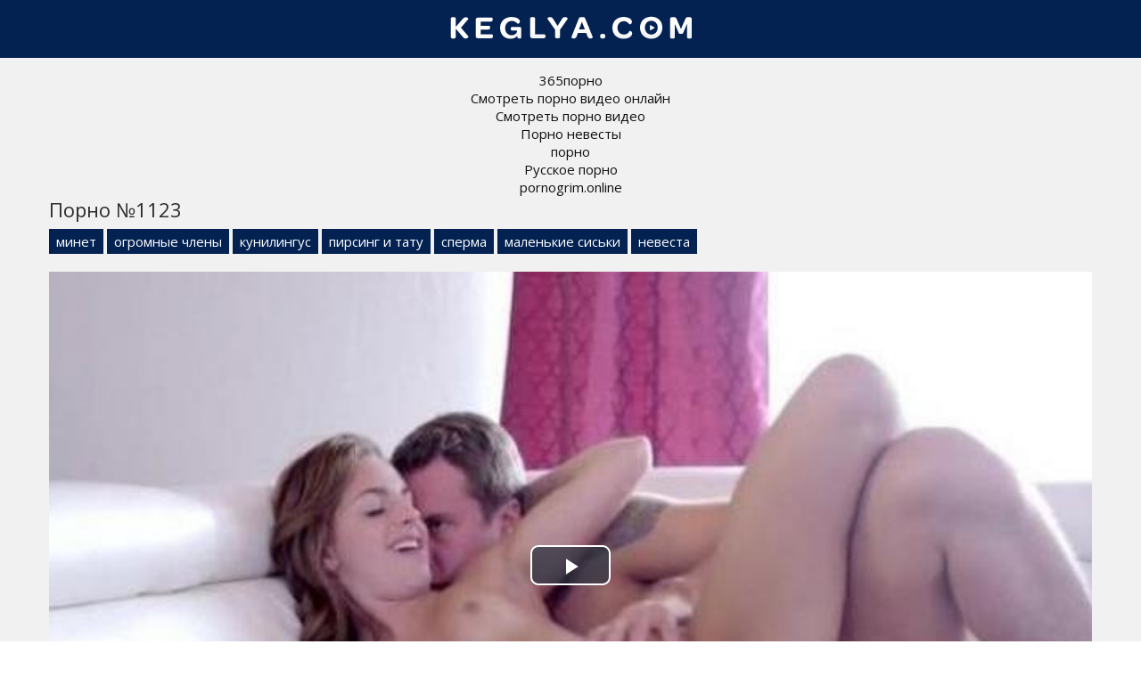

--- FILE ---
content_type: text/html; charset=UTF-8
request_url: http://keglya.com/1123
body_size: 7698
content:
<!doctype html>
<html lang="ru">
<head>
<meta charset="utf-8">
<title>Порно видео №1123 смотреть онлайн бесплатно</title>
<meta name="description" content="Порно видео №1123 из категорий: минет, огромные члены, кунилингус, пирсинг и тату, сперма, маленькие сиськи, невеста. Смотрите онлайн и скачивайте бесплатно!">
<link rel="canonical" href="http://keglya.com/1123">
<meta name="viewport" content="width=device-width, initial-scale=1.0">
<link rel="shortcut icon" type="image/x-icon" href="/favicon.png">
<style>body{color:#2c2c2c;font-family:'Open Sans',sans-serif;font-size:15px;padding:0;margin:0}a{color:#2c2c2c;text-decoration:none;transition:0.2s linear 0s}a:hover{transition:0.2s linear 0s;opacity:0.8}.clr{clear:both}.container{position:relative;overflow:hidden}.header{background:#032252;text-align:center;padding:1px 15px 0 15px}

.content{background:#f1f1f1;padding:15px 0 15px 0}.content h1{font-weight:normal;font-size:22px;margin:0 0 12px 0;padding:0}.content h2{font-weight:normal;font-size:22px;margin:30px 0 12px 0;padding:0}.content h3{font-weight:normal;font-size:22px;margin:30px 0 12px 0;padding:0}.wp{max-width:1170px;padding:0 15px 0 15px;margin:0 auto;position:relative}.description{font-size:16px;line-height:22px;padding:0;margin:20px 0 15px 0}.thumbs{margin-left:-7px;margin-right:-7px}.thumb{width:24.666%;float:left}.item{padding:7px}.thumb-link{display:block;position:relative;color:#fff}.thumb-link:hover{opacity:0.8}.thumb-image{position:relative}.thumb-image img{width:100%}.thumb-views{position:absolute;bottom:10px;left:5px;background:#032252;opacity:0.6;font-size:14px;padding:3px 6px;border-radius:5px}.thumb-duration{position:absolute;bottom:10px;right:5px;background:#032252;opacity:0.7;font-size:14px;padding:3px 6px;border-radius:5px}.thumb-rating{position:absolute;top:5px;right:5px;border:1px solid #fff;text-shadow:1px 1px 2px black;box-shadow:0 0 5px rgba(0,0,0,0.5);font-size:14px;padding:8px;border-radius:50%}.thumb-title{color:#032252;height:25px;line-height:25px;overflow:hidden;white-space:nowrap;text-overflow:ellipsis}.thumb:hover.thumb-title{text-decoration:underline}

.pagination{padding:0;margin:15px 0 30px 0;text-align:center}
.pagination li{display:inline-block;margin:15px 5px 15px 5px}
.pagination a{color:#032252;border:3px solid #032252;padding:6px 12px}
.pagination a:hover{background-color:#032252;color:#fff}

.sites{padding:0;margin:0;list-style-type:none}.sites li{width:24.666%;padding:0;margin:0 0 5px 0;display:inline-block}.sites li a{border:1px solid #032252;font-size:16px;text-transform:uppercase;background:#032252;color:#fff;display:block;text-align:center;padding:5px 10px}.sites li a:hover{background:#f1f1f1;color:#032252}.footer{background:#032252;padding:15px 0 15px 0}.footer ul{padding:0;margin:0 -10px 0 -10px;list-style-type:none}.footer ul li{width:19.666%;padding:0;margin:0;display:inline-block}.footer ul li a{font-size:15px;color:#fff;display:inline-block;padding:5px 10px}.footer ul li a:hover{background:#fff;color:#032252;opacity:1 !important}.video{padding-bottom:30px}.video-cats{margin-top:-5px;margin-bottom:15px}.video-cats a{display:inline-block;background:#032252;color:#fff;padding:4px 8px;margin-bottom:5px}.video-cats a:hover{opacity:0.5}.video-models{margin-top:-10px;margin-bottom:12px;font-size:16px}.video-about{font-size:18px;margin-top:10px;margin-bottom:20px}.videoinfo{margin-top:20px;margin-bottom:15px}.videoinfo-time{float:left;border-top:1px solid #032252;border-bottom:1px solid #032252;border-right:1px solid #032252;line-height:38px;font-size:15px;color:#032252;padding-left:15px;padding-right:15px}.videoinfo-date{float:left;border-top:1px solid #032252;border-bottom:1px solid #032252;border-right:1px solid #032252;line-height:38px;font-size:15px;color:#032252;padding-left:15px;padding-right:15px}.videoinfo-views{float:left;border-top:1px solid #032252;border-bottom:1px solid #032252;border-right:1px solid #032252;line-height:38px;font-size:15px;color:#032252;padding-left:15px;padding-right:15px}.videoinfo-download{float:left}.videoinfo-download a{display:inline-block;background:#032252;line-height:40px;font-size:15px;color:#fff;padding-left:15px;padding-right:15px}.videoinfo-download a:hover{opacity:0.5}.videoinfo-rating{float:right;line-height:40px;font-size:15px;border:1px solid #032252}.videoinfo-rating-up{display:inline-block;background:#78b43d;padding-left:10px;padding-right:10px;color:#fff;transition:0.2s linear 0s;cursor:pointer;border-right:1px solid #032252}.videoinfo-rating-likes{display:inline-block;padding-left:10px;padding-right:10px}.videoinfo-rating-down{display:inline-block;background:#c7416e;padding-left:10px;padding-right:10px;color:#fff;transition:0.2s linear 0s;cursor:pointer;border-left:1px solid #032252}.videoinfo-rating-down:hover,.videoinfo-rating-up:hover{opacity:0.5;transition:0.2s linear 0s}@media screen and (max-width:1366px){.footer ul li{width:24.666%}}@media screen and (max-width:1024px){.sites li{width:49.5%}.footer ul li{width:33%}.thumb{width:50%}.videoinfo-rating{float:none;margin-bottom:20px;border:none}.videoinfo-rating-up,.videoinfo-rating-down{border:1px solid #032252}.videoinfo-rating-likes{border-top:1px solid #032252;border-bottom:1px solid #032252;border-left:none;border-right:none;margin:0 -4px 0 -4px}.videoinfo-download{float:none;margin-bottom:20px}.videoinfo-time{border-left:1px solid #032252}}@media screen and (max-width:800px){.footer ul li{width:49.5%}.thumb{width:100%}.description{display:none}}@media screen and (max-width:600px){.footer ul li,.sites li{width:99%}.videoinfo-date{display:none}}html *{max-height:999999px}</style>
</head>
<body>
<div class="container">

	<div class="header">
		<a class="logo" href="http://keglya.com/"><img src="logo.png"></a>
	</div>

	<div class="content">
		<div class="wp">
<center>
<div id="mpay_static_673_204"></div>
<style>
.infoblock a{color:#111}
</style>
<div class="infoblock">
			<a href="http://pizdenka.club/tags/365porno/">365порно</a><br>
			<a href="https://hdporno720.info/">Смотреть порно видео онлайн</a><br>
			<a href="http://yaebal.org/">Смотреть порно видео</a><br>
			<a href="https://rusoska.com/bride">Порно невесты</a><br>
			<a href="https://prostasex.org/videos/porno/">порно</a><br>
			<a href="https://russkoe-porno-hd.com/">Русское порно</a><br>
			<a href="https://pornogrim.online/">pornogrim.online</a><br></div>
</center>
			
<div class="video">
	<h1>Порно №1123</h1>
	<div class="video-cats"><a href="http://keglya.com/minet">минет</a> <a href="http://keglya.com/ogromnye-chleny">огромные члены</a> <a href="http://keglya.com/kunilingus">кунилингус</a> <a href="http://keglya.com/pirsing-i-tatu">пирсинг и тату</a> <a href="http://keglya.com/sperma">сперма</a> <a href="http://keglya.com/malenkie-siski">маленькие сиськи</a> <a href="http://keglya.com/nevesta">невеста</a></div>
	
	<div class="video-player">
		<link href="/player/video-js.min.css" rel="stylesheet">
		<script src="/player/video.min.js"></script>
		<link href="/player/vst.min.css" rel="stylesheet">
		<script src="/player/vst.min.js"></script>
		<video id="vjs" class="video-js vjs-16-9 vjs-big-play-centered" controls preload="none" poster="http://keglya.com/thumbs/640x360/1123.jpg" data-setup='{
			"plugins": {
			"vastClient": {
			"adTagUrl": "https://chsrkred.com/omega/2422",
			"adCancelTimeout": 5000,
			"playAdAlways": true
			}
		}
		}'> 
		<source src="http://keglya.com/video/aHR0cDovL3MwLnZpZHNjZG4uY29tLzEvMjAwMC8xMTIzLm1wNA==.mp4" type="video/mp4" />
		</video>
	</div>
	<div class="videoinfo">
		<div class="videoinfo-rating">
		<span class="videoinfo-rating-up" id="like"><i class="icon-thumbs-up"></i></span>
		<span class="videoinfo-rating-likes" id="rating">0</span>
		<span class="videoinfo-rating-down" id="dislike"><i class="icon-thumbs-down"></i></span>
		<span id="msg"></span>
		<input type="hidden" id="id_news" value="1123">
		</div>
		<div class="videoinfo-download"><a href="http://keglya.com/video/aHR0cDovL3MwLnZpZHNjZG4uY29tLzEvMjAwMC8xMTIzLm1wNA==.mp4" rel="nofollow" title="Размер 88.89 Мб" download><i class="icon-download"></i> Скачать видео</a></div>
		<div class="videoinfo-time"><i class="icon-time"></i> 16:26 мин.</div>
		<div class="videoinfo-views"><i class="icon-eye-open"></i> 847</div>
		<div class="clr"></div>
	</div>
		
</div>

<div class="thumbs">
					<div class="thumb">
						<div class="item">
							<a href="http://keglya.com/18034" class="thumb-link">
								<div class="thumb-image">
									<img data-src="/thumbs/290x163/18034.jpg" alt="порно #18034">
									<div class="thumb-views"><span><i class="icon-eye-open"></i> 1974</span></div>
									<div class="thumb-duration"><span><i class="icon-time"></i> 20:48</span></div>									
									<div class="thumb-rating"><span><i class="icon-thumbs-up-alt"></i> 4</span></div>
								</div>
								
							</a>
						</div>
					</div>
					<div class="thumb">
						<div class="item">
							<a href="http://keglya.com/18170" class="thumb-link">
								<div class="thumb-image">
									<img data-src="/thumbs/290x163/18170.jpg" alt="порно #18170">
									<div class="thumb-views"><span><i class="icon-eye-open"></i> 1763</span></div>
									<div class="thumb-duration"><span><i class="icon-time"></i> 18:04</span></div>									
									<div class="thumb-rating"><span><i class="icon-thumbs-up-alt"></i> 2</span></div>
								</div>
								
							</a>
						</div>
					</div>
					<div class="thumb">
						<div class="item">
							<a href="http://keglya.com/2050" class="thumb-link">
								<div class="thumb-image">
									<img data-src="/thumbs/290x163/2050.jpg" alt="порно #2050">
									<div class="thumb-views"><span><i class="icon-eye-open"></i> 1429</span></div>
									<div class="thumb-duration"><span><i class="icon-time"></i> 20:28</span></div>									
									<div class="thumb-rating"><span><i class="icon-thumbs-up-alt"></i> 0</span></div>
								</div>
								
							</a>
						</div>
					</div>
					<div class="thumb">
						<div class="item">
							<a href="http://keglya.com/3758" class="thumb-link">
								<div class="thumb-image">
									<img data-src="/thumbs/290x163/3758.jpg" alt="порно #3758">
									<div class="thumb-views"><span><i class="icon-eye-open"></i> 1352</span></div>
									<div class="thumb-duration"><span><i class="icon-time"></i> 17:30</span></div>									
									<div class="thumb-rating"><span><i class="icon-thumbs-up-alt"></i> -1</span></div>
								</div>
								
							</a>
						</div>
					</div>
					<div class="thumb">
						<div class="item">
							<a href="http://keglya.com/17873" class="thumb-link">
								<div class="thumb-image">
									<img data-src="/thumbs/290x163/17873.jpg" alt="порно #17873">
									<div class="thumb-views"><span><i class="icon-eye-open"></i> 1347</span></div>
									<div class="thumb-duration"><span><i class="icon-time"></i> 16:54</span></div>									
									<div class="thumb-rating"><span><i class="icon-thumbs-up-alt"></i> 1</span></div>
								</div>
								
							</a>
						</div>
					</div>
					<div class="thumb">
						<div class="item">
							<a href="http://keglya.com/4063" class="thumb-link">
								<div class="thumb-image">
									<img data-src="/thumbs/290x163/4063.jpg" alt="порно #4063">
									<div class="thumb-views"><span><i class="icon-eye-open"></i> 1289</span></div>
									<div class="thumb-duration"><span><i class="icon-time"></i> 17:43</span></div>									
									<div class="thumb-rating"><span><i class="icon-thumbs-up-alt"></i> 0</span></div>
								</div>
								
							</a>
						</div>
					</div>
<div class="clr"></div>
</div>


									
										
		</div>
	</div>

	<div class="footer">
		<div class="wp">
			<ul>
			<li><a href="http://keglya.com/search">Поиск порно</a></li>
					<li><a href="http://keglya.com/aziatki">азиатки</a></li>
    		<li><a href="http://keglya.com/anal">анал</a></li>
    		<li><a href="http://keglya.com/blondinki">блондинки</a></li>
    		<li><a href="http://keglya.com/bolshie-siski">большие сиськи</a></li>
    		<li><a href="http://keglya.com/bryunetki">брюнетки</a></li>
    		<li><a href="http://keglya.com/v-basseyne">в бассейне</a></li>
    		<li><a href="http://keglya.com/v-vannoy">в ванной</a></li>
    		<li><a href="http://keglya.com/v-glotku">в глотку</a></li>
    		<li><a href="http://keglya.com/v-kresle">в кресле</a></li>
    		<li><a href="http://keglya.com/v-mashine">в машине</a></li>
    		<li><a href="http://keglya.com/v-mashine">в машине</a></li>
    		<li><a href="http://keglya.com/v-ofise">в офисе</a></li>
    		<li><a href="http://keglya.com/v-ochkah">в очках</a></li>
    		<li><a href="http://keglya.com/v-spalne">в спальне</a></li>
    		<li><a href="http://keglya.com/v-tualete">в туалете</a></li>
    		<li><a href="http://keglya.com/v-uniforme">в униформе</a></li>
    		<li><a href="http://keglya.com/verhom">верхом</a></li>
    		<li><a href="http://keglya.com/vecherinki">вечеринки</a></li>
    		<li><a href="http://keglya.com/volosatye">волосатые</a></li>
    		<li><a href="http://keglya.com/vtroem">втроем</a></li>
    		<li><a href="http://keglya.com/gornichnaya">горничная</a></li>
    		<li><a href="http://keglya.com/gruboe">грубое</a></li>
    		<li><a href="http://keglya.com/grudastye">грудастые</a></li>
    		<li><a href="http://keglya.com/gruppovuha">групповуха</a></li>
    		<li><a href="http://keglya.com/dvoynoe-proniknovenie">двойное проникновение</a></li>
    		<li><a href="http://keglya.com/doktor">доктор</a></li>
    		<li><a href="http://keglya.com/domashniy-seks">домашний секс</a></li>
    		<li><a href="http://keglya.com/domohozyayka">домохозяйка</a></li>
    		<li><a href="http://keglya.com/zheny">жены</a></li>
    		<li><a href="http://keglya.com/za-dengi">за деньги</a></li>
    		<li><a href="http://keglya.com/zaglot">заглот</a></li>
    		<li><a href="http://keglya.com/zagorelye">загорелые</a></li>
    		<li><a href="http://keglya.com/zamuzhnie">замужние</a></li>
    		<li><a href="http://keglya.com/zrelye">зрелые</a></li>
    		<li><a href="http://keglya.com/igrushki-dlya-seksa">игрушки для секса</a></li>
    		<li><a href="http://keglya.com/izmeny">измены</a></li>
    		<li><a href="http://keglya.com/kamshoty">камшоты</a></li>
    		<li><a href="http://keglya.com/kasting">кастинг</a></li>
    		<li><a href="http://keglya.com/kachki">качки</a></li>
    		<li><a href="http://keglya.com/klassicheskiy-seks">классический секс</a></li>
    		<li><a href="http://keglya.com/konchayut">кончают</a></li>
    		<li><a href="http://keglya.com/krasotki">красотки</a></li>
    		<li><a href="http://keglya.com/kunilingus">кунилингус</a></li>
    		<li><a href="http://keglya.com/kucheryavye">кучерявые</a></li>
    		<li><a href="http://keglya.com/latinki">латинки</a></li>
    		<li><a href="http://keglya.com/lesbiyanki">лесбиянки</a></li>
    		<li><a href="http://keglya.com/malenkie-siski">маленькие сиськи</a></li>
    		<li><a href="http://keglya.com/massazh">массаж</a></li>
    		<li><a href="http://keglya.com/massazhist">массажист</a></li>
    		<li><a href="http://keglya.com/massazhistka">массажистка</a></li>
    		<li><a href="http://keglya.com/masturbaciya">мастурбация</a></li>
    		<li><a href="http://keglya.com/macheha">мачеха</a></li>
    		<li><a href="http://keglya.com/medsestry">медсестры</a></li>
    		<li><a href="http://keglya.com/mezhrassovyy-seks">межрассовый секс</a></li>
    		<li><a href="http://keglya.com/milashki">милашки</a></li>
    		<li><a href="http://keglya.com/minet">минет</a></li>
    		<li><a href="http://keglya.com/molodye-devushki">молодые девушки</a></li>
    		<li><a href="http://keglya.com/mulatki">мулатки</a></li>
    		<li><a href="http://keglya.com/muskulistye">мускулистые</a></li>
    		<li><a href="http://keglya.com/na-divane">на диване</a></li>
    		<li><a href="http://keglya.com/na-krovati">на кровати</a></li>
    		<li><a href="http://keglya.com/na-kuhne">на кухне</a></li>
    		<li><a href="http://keglya.com/na-kushetke">на кушетке</a></li>
    		<li><a href="http://keglya.com/na-prirode">на природе</a></li>
    		<li><a href="http://keglya.com/na-publike">на публике</a></li>
    		<li><a href="http://keglya.com/nablyudaet">наблюдает</a></li>
    		<li><a href="http://keglya.com/naezdnica">наездница</a></li>
    		<li><a href="http://keglya.com/nachalnica">начальница</a></li>
    		<li><a href="http://keglya.com/nevesta">невеста</a></li>
    		<li><a href="http://keglya.com/negrityanki">негритянки</a></li>
    		<li><a href="http://keglya.com/negry">негры</a></li>
    		<li><a href="http://keglya.com/nezhnoe">нежное</a></li>
    		<li><a href="http://keglya.com/nizhnee-bele">нижнее белье</a></li>
    		<li><a href="http://keglya.com/nimfy">нимфы</a></li>
    		<li><a href="http://keglya.com/ogromnye-chleny">огромные члены</a></li>
    		<li><a href="http://keglya.com/oralnyy-seks">оральный секс</a></li>
    		<li><a href="http://keglya.com/orgazm">оргазм</a></li>
    		<li><a href="http://keglya.com/orgii">оргии</a></li>
    		<li><a href="http://keglya.com/ot-pervogo-lica">от первого лица</a></li>
    		<li><a href="http://keglya.com/padcherica">падчерица</a></li>
    		<li><a href="http://keglya.com/pacientki">пациентки</a></li>
    		<li><a href="http://keglya.com/pirsing-i-tatu">пирсинг и тату</a></li>
    		<li><a href="http://keglya.com/pisayuschie">писающие</a></li>
    		<li><a href="http://keglya.com/poza-69">поза 69</a></li>
    		<li><a href="http://keglya.com/popki">попки</a></li>
    		<li><a href="http://keglya.com/pornozvezdy">порнозвезды</a></li>
    		<li><a href="http://keglya.com/pohotlivye">похотливые</a></li>
    		<li><a href="http://keglya.com/pyanye">пьяные</a></li>
    		<li><a href="http://keglya.com/razvod-na-seks">развод на секс</a></li>
    		<li><a href="http://keglya.com/rakom">раком</a></li>
    		<li><a href="http://keglya.com/russkie">русские</a></li>
    		<li><a href="http://keglya.com/ryzhie">рыжие</a></li>
    		<li><a href="http://keglya.com/s-bossom">с боссом</a></li>
    		<li><a href="http://keglya.com/s-bratom">с братом</a></li>
    		<li><a href="http://keglya.com/s-vibratorom">с вибратором</a></li>
    		<li><a href="http://keglya.com/s-vrachihoy">с врачихой</a></li>
    		<li><a href="http://keglya.com/s-dochkoy">с дочкой</a></li>
    		<li><a href="http://keglya.com/s-klientkoy">с клиенткой</a></li>
    		<li><a href="http://keglya.com/s-klientom">с клиентом</a></li>
    		<li><a href="http://keglya.com/s-lyubovnikom">с любовником</a></li>
    		<li><a href="http://keglya.com/s-lyubovnicey">с любовницей</a></li>
    		<li><a href="http://keglya.com/s-nachalnikom">с начальником</a></li>
    		<li><a href="http://keglya.com/s-neznakomcem">с незнакомцем</a></li>
    		<li><a href="http://keglya.com/s-pacientom">с пациентом</a></li>
    		<li><a href="http://keglya.com/s-prepodom">с преподом</a></li>
    		<li><a href="http://keglya.com/s-sadovnikom">с садовником</a></li>
    		<li><a href="http://keglya.com/s-samotykom">с самотыком</a></li>
    		<li><a href="http://keglya.com/s-sestroy">с сестрой</a></li>
    		<li><a href="http://keglya.com/s-sosedom">с соседом</a></li>
    		<li><a href="http://keglya.com/sekretarshi">секретарши</a></li>
    		<li><a href="http://keglya.com/seks-u-vody">секс у воды</a></li>
    		<li><a href="http://keglya.com/seksualnye-popki">сексуальные попки</a></li>
    		<li><a href="http://keglya.com/skrytaya-kamera">скрытая камера</a></li>
    		<li><a href="http://keglya.com/sluzhanki">служанки</a></li>
    		<li><a href="http://keglya.com/solo">соло</a></li>
    		<li><a href="http://keglya.com/sperma">сперма</a></li>
    		<li><a href="http://keglya.com/sportsmenki">спортсменки</a></li>
    		<li><a href="http://keglya.com/stariki">старики</a></li>
    		<li><a href="http://keglya.com/strast">страсть</a></li>
    		<li><a href="http://keglya.com/studenty">студенты</a></li>
    		<li><a href="http://keglya.com/tatuirovannye">татуированные</a></li>
    		<li><a href="http://keglya.com/tolstye">толстые</a></li>
    		<li><a href="http://keglya.com/trahayut-tolpoy">трахают толпой</a></li>
    		<li><a href="http://keglya.com/trener">тренер</a></li>
    		<li><a href="http://keglya.com/trusiki">трусики</a></li>
    		<li><a href="http://keglya.com/uchitelya">учителя</a></li>
    		<li><a href="http://keglya.com/fetish">фетиш</a></li>
    		<li><a href="http://keglya.com/fisting">фистинг</a></li>
    		<li><a href="http://keglya.com/fotograf">фотограф</a></li>
    		<li><a href="http://keglya.com/hudyshki">худышки</a></li>
    		<li><a href="http://keglya.com/chulki-i-kolgotki">чулки и колготки</a></li>
    		<li><a href="http://keglya.com/shlyuhi">шлюхи</a></li>
    			</ul>
			<div class="clr"></div>
		</div>
	</div>


			
</div>
<script src="/jquery-3.4.1.min.js"></script>
<script>
    $(document).ready(function() {
        $("head").append("<link rel='stylesheet' href='https://fonts.googleapis.com/css?family=Open+Sans:300,400'>","<link rel='stylesheet' href='/font-awesome/css/font-awesome.css'>");
    });
</script>
<script>
    $(document).ready(function () {
        $('span#like').click(function () {
            setVote('like', $(this));
        });

        $('span#dislike').click(function () {
            setVote('dislike', $(this));
        });

    });
    function setVote(type, element) {
        var id = $('#id_news').val();
        $.ajax({
            type: "POST",
            url: "/rate",
            data: {
                'id': id,
                'type': type
            },
            dataType: "json",
            success: function (data) {
                if (data.result == 'success') {
                    var rate = parseInt($('#rating').text());
                    if(type=='like') {
                        $('#rating').text(rate + 1);
                    }else{
                        $('#rating').text(rate - 1);
                    }
                    var rcount = parseInt($('#rcount').text());
                    $('#rcount').text(rcount + 1);
                    $('#msg').text("Голос учтён");
                } else {
                    $('#msg').text(data.msg);
                }
            }
        });
    }
</script>
<script>!function(a,b,c,d){function e(a,b){return a[b]===d?t[b]:a[b]}function f(){var a=b.pageYOffset;return a===d?r.scrollTop:a}function g(a,b){var c=t["on"+a];c&&(w(c)?c.call(b[0]):(c.addClass&&b.addClass(c.addClass),c.removeClass&&b.removeClass(c.removeClass))),b.trigger("lazy"+a,[b]),k()}function h(b){g(b.type,a(this).off(p,h))}function i(c){if(z.length){c=c||t.forceLoad,A=1/0;var d,e,i=f(),j=b.innerHeight||r.clientHeight,k=b.innerWidth||r.clientWidth;for(d=0,e=z.length;e>d;d++){var l,m=z[d],q=m[0],s=m[n],u=!1,v=c||y(q,o)<0;if(a.contains(r,q)){if(c||!s.visibleOnly||q.offsetWidth||q.offsetHeight){if(!v){var x=q.getBoundingClientRect(),B=s.edgeX,C=s.edgeY;l=x.top+i-C-j,v=i>=l&&x.bottom>-C&&x.left<=k+B&&x.right>-B}if(v){m.on(p,h),g("show",m);var D=s.srcAttr,E=w(D)?D(m):q.getAttribute(D);E&&(q.src=E),u=!0}else A>l&&(A=l)}}else u=!0;u&&(y(q,o,0),z.splice(d--,1),e--)}e||g("complete",a(r))}}function j(){B>1?(B=1,i(),setTimeout(j,t.throttle)):B=0}function k(a){z.length&&(a&&"scroll"===a.type&&a.currentTarget===b&&A>=f()||(B||setTimeout(j,0),B=2))}function l(){v.lazyLoadXT()}function m(){i(!0)}var n="lazyLoadXT",o="lazied",p="load error",q="lazy-hidden",r=c.documentElement||c.body,s=b.onscroll===d||!!b.operamini||!r.getBoundingClientRect,t={autoInit:!0,selector:"img[data-src]",blankImage:"[data-uri]",throttle:99,forceLoad:s,loadEvent:"pageshow",updateEvent:"load orientationchange resize scroll touchmove focus",forceEvent:"lazyloadall",oninit:{removeClass:"lazy"},onshow:{addClass:q},onload:{removeClass:q,addClass:"lazy-loaded"},onerror:{removeClass:q},checkDuplicates:!0},u={srcAttr:"data-src",edgeX:0,edgeY:0,visibleOnly:!0},v=a(b),w=a.isFunction,x=a.extend,y=a.data||function(b,c){return a(b).data(c)},z=[],A=0,B=0;a[n]=x(t,u,a[n]),a.fn[n]=function(c){c=c||{};var d,f=e(c,"blankImage"),h=e(c,"checkDuplicates"),i=e(c,"scrollContainer"),j=e(c,"show"),l={};a(i).on("scroll",k);for(d in u)l[d]=e(c,d);return this.each(function(d,e){if(e===b)a(t.selector).lazyLoadXT(c);else{var i=h&&y(e,o),m=a(e).data(o,j?-1:1);if(i)return void k();f&&"IMG"===e.tagName&&!e.src&&(e.src=f),m[n]=x({},l),g("init",m),z.push(m),k()}})},a(c).ready(function(){g("start",v),v.on(t.updateEvent,k).on(t.forceEvent,m),a(c).on(t.updateEvent,k),t.autoInit&&(v.on(t.loadEvent,l),l())})}(window.jQuery||window.Zepto||window.$,window,document),function(a){var b=a.lazyLoadXT;b.selector+=",video,iframe[data-src]",b.videoPoster="data-poster",a(document).on("lazyshow","video",function(c,d){var e=d.lazyLoadXT.srcAttr,f=a.isFunction(e),g=!1;d.attr("poster",d.attr(b.videoPoster)),d.children("source,track").each(function(b,c){var d=a(c),h=f?e(d):d.attr(e);h&&(d.attr("src",h),g=!0)}),g&&this.load()})}(window.jQuery||window.Zepto||window.$);</script>
<script>$(document).ready(function(){var r;$(".thumb img").hover(function(){var a,t=$(this).attr("id").match(/max\[(\d*)\]/i);a=t?t[1]:10,o=this,r=setInterval(function(){$(o).attr("src",$(o).attr("src").replace(/(\d*?).jpg/i,function(t,r){var n=Number(r);return a<=n?"1.jpg":++n+".jpg"}))},600)},function(){clearInterval(r)})});</script>
<!--LiveInternet counter--><script><!--
new Image().src = "//counter.yadro.ru/hit?r"+
escape(document.referrer)+((typeof(screen)=="undefined")?"":
";s"+screen.width+"*"+screen.height+"*"+(screen.colorDepth?
screen.colorDepth:screen.pixelDepth))+";u"+escape(document.URL)+
";h"+escape(document.title.substring(0,80))+
";"+Math.random();//--></script><!--/LiveInternet-->
<script defer src="https://static.cloudflareinsights.com/beacon.min.js/vcd15cbe7772f49c399c6a5babf22c1241717689176015" integrity="sha512-ZpsOmlRQV6y907TI0dKBHq9Md29nnaEIPlkf84rnaERnq6zvWvPUqr2ft8M1aS28oN72PdrCzSjY4U6VaAw1EQ==" data-cf-beacon='{"version":"2024.11.0","token":"555816058dda4cf695c448abfb7b229e","r":1,"server_timing":{"name":{"cfCacheStatus":true,"cfEdge":true,"cfExtPri":true,"cfL4":true,"cfOrigin":true,"cfSpeedBrain":true},"location_startswith":null}}' crossorigin="anonymous"></script>
</body>
</html>